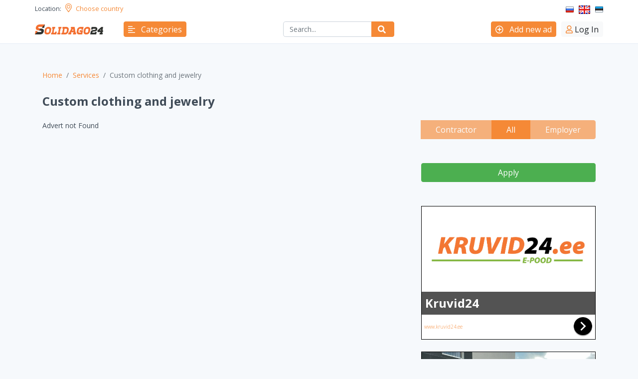

--- FILE ---
content_type: text/html; charset=UTF-8
request_url: https://solidago24.eu/en/services/custom-clothing-and-jewelry
body_size: 9229
content:
<!doctype html><html class="no-js" lang="en"><head><meta charset="utf-8"><title>Catalog - Solidago24</title><meta name="viewport" content="width=device-width, initial-scale=1, shrink-to-fit=no"><!-- Google Tag Manager --><script>(function(w,d,s,l,i){w[l]=w[l]||[];w[l].push({'gtm.start':
        new Date().getTime(),event:'gtm.js'});var f=d.getElementsByTagName(s)[0],
        j=d.createElement(s),dl=l!='dataLayer'?'&l='+l:'';j.async=true;j.src=
        'https://www.googletagmanager.com/gtm.js?id='+i+dl;f.parentNode.insertBefore(j,f);
        })(window,document,'script','dataLayer','GTM-TBBFZQ4F');</script><!-- End Google Tag Manager --><link rel="shortcut icon" href="https://solidago24.eu/themes/classified/assets/images/favicon.png" type="image/png"><link rel="stylesheet" href="https://solidago24.eu/combine/1b68681a392c34dd46cc64d93ce1a9ab-1695052308"><link
          rel="stylesheet"
          href="https://cdn.jsdelivr.net/npm/simplebar@latest/dist/simplebar.css"
        /><link rel="stylesheet" href="https://solidago24.eu/combine/9773df8624c5b46ccc2207a482445ea3-1588847596"></head><body><!--[if IE]><p class="browserupgrade">You are using an <strong>outdated</strong> browser. Please <a href="https://browsehappy.com/">upgrade
            your browser</a> to improve your experience and security.</p><![endif]--><!-- Google Tag Manager (noscript) --><noscript><iframe src="https://www.googletagmanager.com/ns.html?id=GTM-TBBFZQ4F"
        height="0" width="0" style="display:none;visibility:hidden"></iframe></noscript><!-- End Google Tag Manager (noscript) --><div id="top-bar" class="top-bar"><nav class="navbar navbar-expand"><div class="container"><div id="citypicker_wrapper" class="navbar-nav mr-auto align-items-center"><span class="d-none d-md-block">Location: </span><a href="#" data-toggle="modal" data-target="#pickLocation"><i class="fal fa-map-marker-alt"></i><span>Choose country</span></a></div><div class="navbar-nav ml-auto align-items-center"><a href="/ru/uslugi-2/odezhda-i-yuvelirnye-izdeliya-na-zakaz"><img class="flag" src="https://solidago24.eu/themes/classified/assets/images/lang/ru.png" alt="Русский"></a><a href="/en/services/custom-clothing-and-jewelry"><img class="flag-selected" src="https://solidago24.eu/themes/classified/assets/images/lang/en.png" alt="English"></a><a href="/et/teenused/roivaste-ja-juveelitoodete-tellimine"><img class="flag" src="https://solidago24.eu/themes/classified/assets/images/lang/et.png" alt="Estonian"></a></div></div></nav></div><header><nav class="navbar navbar-expand"><div class="container"><div class="navbar-nav align-items-center mr-auto"><a class="navbar-brand" href="https://solidago24.eu/en"><img src="https://solidago24.eu/themes/classified/assets/images/desktop-logo.png"
                         alt="desktop-logo" class="d-none d-lg-block header__logo"><img src="https://solidago24.eu/themes/classified/assets/images/mobile-logo.png" alt="mobile-logo"
                         class="d-lg-none d-md-block"></a><button class="nav-link btn btn-orange" id="catalogMenu" role="button"
                        data-toggle="dropdown" aria-haspopup="true" aria-expanded="false"><i class="far fa-align-left"></i><span class="btn-text">Categories</span></button><ul class="dropdown-menu megamenu" aria-labelledby="catalogMenu"><div class=container-fluid"><div class="header__mega"><div data-simplebar class="container catalog-menu-wrapper" style="height: 500px;"><div class="catalog-menu row col-lg-12"><h5><a href="https://solidago24.eu/en/construction-and-repair">Construction and repair</a></h5></div><div class="row col-lg-12 mb-3"><div class="col-lg-3"><ul class="list-unstyled"><li><a href="https://solidago24.eu/en/construction-and-repair/finishing-work">Finishing work (40)</a></li><li><a href="https://solidago24.eu/en/construction-and-repair/interior">Interior (150)</a></li><li><a href="https://solidago24.eu/en/construction-and-repair/road-construction">Road construction (5)</a></li></ul></div><div class="col-lg-3"><ul class="list-unstyled"><li><a href="https://solidago24.eu/en/construction-and-repair/dismantling-work">Dismantling work (7)</a></li><li><a href="https://solidago24.eu/en/construction-and-repair/engineering-work">Engineering work (46)</a></li><li><a href="https://solidago24.eu/en/construction-and-repair/landscaping">Landscaping (12)</a></li></ul></div><div class="col-lg-3"><ul class="list-unstyled"><li><a href="https://solidago24.eu/en/construction-and-repair/civil-works">Civil works (56)</a></li><li><a href="https://solidago24.eu/en/construction-and-repair/engineering-and-design">Engineering and design (5)</a></li><li><a href="https://solidago24.eu/en/construction-and-repair/work-assist">Remains of building materials (176)</a></li></ul></div><div class="col-lg-3"><ul class="list-unstyled"><li><a href="https://solidago24.eu/en/construction-and-repair/service-objects">Object service (10)</a></li><li><a href="https://solidago24.eu/en/construction-and-repair/small-household-services">Small household services (15)</a></li><li><a href="https://solidago24.eu/en/construction-and-repair/other">Other (144)</a></li></ul></div></div><div class="catalog-menu row col-lg-12"><h5><a href="https://solidago24.eu/en/home-and-garden">Home and Garden</a></h5></div><div class="row col-lg-12 mb-3"><div class="col-lg-3"><ul class="list-unstyled"><li><a href="https://solidago24.eu/en/home-and-garden/appliances">Appliances (46)</a></li><li><a href="https://solidago24.eu/en/home-and-garden/grills">Grills (3)</a></li><li><a href="https://solidago24.eu/en/home-and-garden/firewood-briquettes-pellets">Firewood, briquettes, pellets (0)</a></li></ul></div><div class="col-lg-3"><ul class="list-unstyled"><li><a href="https://solidago24.eu/en/home-and-garden/furniture-and-interior">Furniture and interior (107)</a></li><li><a href="https://solidago24.eu/en/home-and-garden/bedding">Bedding (27)</a></li><li><a href="https://solidago24.eu/en/home-and-garden/food-and-drinks">Food and drinks (0)</a></li></ul></div><div class="col-lg-3"><ul class="list-unstyled"><li><a href="https://solidago24.eu/en/home-and-garden/renovation-and-construction">Renovation and construction (167)</a></li><li><a href="https://solidago24.eu/en/home-and-garden/garden">Garden (39)</a></li><li><a href="https://solidago24.eu/en/home-and-garden/cooking-utensils">Cooking utensils (23)</a></li></ul></div><div class="col-lg-3"><ul class="list-unstyled"><li><a href="https://solidago24.eu/en/home-and-garden/other">Other (25)</a></li><li><a href=""></a></li><li><a href=""></a></li></ul></div></div><div class="catalog-menu row col-lg-12"><h5><a href="https://solidago24.eu/en/fashion-style-beaty">Fashion, style, beaty</a></h5></div><div class="row col-lg-12 mb-3"><div class="col-lg-3"><ul class="list-unstyled"><li><a href="https://solidago24.eu/en/fashion-style-beaty/womens-shoes">Women&#039;s shoes (7)</a></li><li><a href="https://solidago24.eu/en/fashion-style-beaty/womens-clothing">Women&#039;s clothing (6)</a></li><li><a href="https://solidago24.eu/en/fashion-style-beaty/womens-accessories-bags">Women&#039;s accessories, bags (6)</a></li><li><a href="https://solidago24.eu/en/fashion-style-beaty/health-and-beauty">Health and beauty (12)</a></li></ul></div><div class="col-lg-3"><ul class="list-unstyled"><li><a href="https://solidago24.eu/en/fashion-style-beaty/carnival-costumes">Carnival costumes (0)</a></li><li><a href="https://solidago24.eu/en/fashion-style-beaty/mens-shoes">Men&#039;s shoes (4)</a></li><li><a href="https://solidago24.eu/en/fashion-style-beaty/mens-clothing">Men&#039;s clothing (6)</a></li><li><a href="https://solidago24.eu/en/fashion-style-beaty/mens-accessories">Men&#039;s accessories (4)</a></li></ul></div><div class="col-lg-3"><ul class="list-unstyled"><li><a href="https://solidago24.eu/en/fashion-style-beaty/clothes-pregnant">Clothes for pregnant (1)</a></li><li><a href="https://solidago24.eu/en/fashion-style-beaty/wedding-clothes-accessories">Wedding clothes, accessories (0)</a></li><li><a href="https://solidago24.eu/en/fashion-style-beaty/uniform">Uniform (0)</a></li><li><a href="https://solidago24.eu/en/fashion-style-beaty/jewelery-and-watches">Jewelery and watches (0)</a></li></ul></div><div class="col-lg-3"><ul class="list-unstyled"><li><a href="https://solidago24.eu/en/fashion-style-beaty/other-clothes">Other clothes (0)</a></li><li><a href=""></a></li><li><a href=""></a></li><li><a href=""></a></li></ul></div></div><div class="catalog-menu row col-lg-12"><h5><a href="https://solidago24.eu/en/childrens-goods">Children&#039;s goods</a></h5></div><div class="row col-lg-12 mb-3"><div class="col-lg-3"><ul class="list-unstyled"><li><a href="https://solidago24.eu/en/childrens-goods/safety-cradles-and-car-seats">Safety cradles and car seats (0)</a></li><li><a href="https://solidago24.eu/en/childrens-goods/accessories-strollers">Accessories for strollers (0)</a></li><li><a href="https://solidago24.eu/en/childrens-goods/safety-and-health">Safety and health (1)</a></li><li><a href="https://solidago24.eu/en/childrens-goods/childrens-furniture">Children&#039;s furniture (0)</a></li></ul></div><div class="col-lg-3"><ul class="list-unstyled"><li><a href="https://solidago24.eu/en/childrens-goods/childrens-shoes">Children&#039;s shoes (0)</a></li><li><a href="https://solidago24.eu/en/childrens-goods/baby-clothes">Baby clothes (0)</a></li><li><a href="https://solidago24.eu/en/childrens-goods/childrens-accessories">Children&#039;s accessories (1)</a></li><li><a href="https://solidago24.eu/en/childrens-goods/toys">Toys (1)</a></li></ul></div><div class="col-lg-3"><ul class="list-unstyled"><li><a href="https://solidago24.eu/en/childrens-goods/childrens-books">Children&#039;s books (0)</a></li><li><a href="https://solidago24.eu/en/childrens-goods/strollers">Strollers (0)</a></li><li><a href="https://solidago24.eu/en/childrens-goods/bathing">Bathing (0)</a></li><li><a href="https://solidago24.eu/en/childrens-goods/equipment">Equipment (1)</a></li></ul></div><div class="col-lg-3"><ul class="list-unstyled"><li><a href="https://solidago24.eu/en/childrens-goods/baby-food">Baby food (0)</a></li><li><a href="https://solidago24.eu/en/childrens-goods/diapers-and-potties">Diapers and potties (0)</a></li><li><a href="https://solidago24.eu/en/childrens-goods/other">Other (0)</a></li><li><a href=""></a></li></ul></div></div><div class="catalog-menu row col-lg-12"><h5><a href="https://solidago24.eu/en/electronics">Electronics</a></h5></div><div class="row col-lg-12 mb-3"><div class="col-lg-3"><ul class="list-unstyled"><li><a href="https://solidago24.eu/en/electronics/audio-and-video">Audio and video (4)</a></li><li><a href="https://solidago24.eu/en/electronics/gadgets-and-accessories">Gadgets and accessories (0)</a></li><li><a href="https://solidago24.eu/en/electronics/drones-quadcopters">Drones, quadcopters (0)</a></li><li><a href="https://solidago24.eu/en/electronics/games-game-consoles-consoles">Games, game consoles, consoles (1)</a></li></ul></div><div class="col-lg-3"><ul class="list-unstyled"><li><a href="https://solidago24.eu/en/electronics/cameras-and-photos"> Cameras and photos (2)</a></li><li><a href="https://solidago24.eu/en/electronics/desktop-computers">Desktop computers (0)</a></li><li><a href="https://solidago24.eu/en/electronics/laptops">Laptops (0)</a></li><li><a href="https://solidago24.eu/en/electronics/office-equipment-and-consumables">Office equipment and consumables (0)</a></li></ul></div><div class="col-lg-3"><ul class="list-unstyled"><li><a href="https://solidago24.eu/en/electronics/tablets-ipads-and-e-readers">Tablets, iPads and e-readers (0)</a></li><li><a href="https://solidago24.eu/en/electronics/smart-watches-bracelets">Smart watches, bracelets (1)</a></li><li><a href="https://solidago24.eu/en/electronics/phones">Phones (0)</a></li><li><a href="https://solidago24.eu/en/electronics/goods-computer">Goods for the computer (1)</a></li></ul></div><div class="col-lg-3"><ul class="list-unstyled"><li><a href="https://solidago24.eu/en/electronics/other">Other (1)</a></li><li><a href=""></a></li><li><a href=""></a></li><li><a href=""></a></li></ul></div></div><div class="catalog-menu row col-lg-12"><h5><a href="https://solidago24.eu/en/entertainment-and-hobbies">Entertainment and hobbies</a></h5></div><div class="row col-lg-12 mb-3"><div class="col-lg-3"><ul class="list-unstyled"><li><a href="https://solidago24.eu/en/entertainment-and-hobbies/tickets">Tickets (0)</a></li><li><a href="https://solidago24.eu/en/entertainment-and-hobbies/cinema-and-dvd">Cinema and DVD (0)</a></li><li><a href="https://solidago24.eu/en/entertainment-and-hobbies/books-and-magazines">Books and magazines (0)</a></li></ul></div><div class="col-lg-3"><ul class="list-unstyled"><li><a href="https://solidago24.eu/en/entertainment-and-hobbies/collecting">Collecting (0)</a></li><li><a href="https://solidago24.eu/en/entertainment-and-hobbies/music">Music (0)</a></li><li><a href="https://solidago24.eu/en/entertainment-and-hobbies/musical-instruments">Musical instruments (0)</a></li></ul></div><div class="col-lg-3"><ul class="list-unstyled"><li><a href="https://solidago24.eu/en/entertainment-and-hobbies/board-games">Board games (0)</a></li><li><a href="https://solidago24.eu/en/entertainment-and-hobbies/gift-cards">Gift cards (1)</a></li><li><a href="https://solidago24.eu/en/entertainment-and-hobbies/travel-and-leisure">Travel and leisure (3)</a></li></ul></div><div class="col-lg-3"><ul class="list-unstyled"><li><a href="https://solidago24.eu/en/entertainment-and-hobbies/crafts">Crafts (0)</a></li><li><a href="https://solidago24.eu/en/entertainment-and-hobbies/smoking-accessories">Smoking accessories (0)</a></li><li><a href=""></a></li></ul></div></div><div class="catalog-menu row col-lg-12"><h5><a href="https://solidago24.eu/en/sport-equipment">Sport equipment</a></h5></div><div class="row col-lg-12 mb-3"><div class="col-lg-3"><ul class="list-unstyled"><li><a href="https://solidago24.eu/en/sport-equipment/bicycles">Bicycles (144)</a></li><li><a href="https://solidago24.eu/en/sport-equipment/golf">Golf (0)</a></li><li><a href="https://solidago24.eu/en/sport-equipment/diving">Diving (0)</a></li><li><a href="https://solidago24.eu/en/sport-equipment/ball-games">Ball games (0)</a></li><li><a href="https://solidago24.eu/en/sport-equipment/horseback-riding">Horseback riding (0)</a></li></ul></div><div class="col-lg-3"><ul class="list-unstyled"><li><a href="https://solidago24.eu/en/sport-equipment/skiing-and-snowboarding">Skiing and snowboarding (0)</a></li><li><a href="https://solidago24.eu/en/sport-equipment/hunting">Hunting (0)</a></li><li><a href="https://solidago24.eu/en/sport-equipment/paintball-and-airsoft">Paintball and airsoft (0)</a></li><li><a href="https://solidago24.eu/en/sport-equipment/roller-skates">Roller skates (0)</a></li><li><a href="https://solidago24.eu/en/sport-equipment/fishing">Fishing (2)</a></li></ul></div><div class="col-lg-3"><ul class="list-unstyled"><li><a href="https://solidago24.eu/en/sport-equipment/scooters-and-hoverboards">Scooters and hoverboards (0)</a></li><li><a href="https://solidago24.eu/en/sport-equipment/sport-shoes">Sport shoes (6)</a></li><li><a href="https://solidago24.eu/en/sport-equipment/sportswear">Sportswear (26)</a></li><li><a href="https://solidago24.eu/en/sport-equipment/sports-nutrition">Sports nutrition (0)</a></li><li><a href="https://solidago24.eu/en/sport-equipment/surfing">Surfing (1)</a></li></ul></div><div class="col-lg-3"><ul class="list-unstyled"><li><a href="https://solidago24.eu/en/sport-equipment/tennis">Tennis (0)</a></li><li><a href="https://solidago24.eu/en/sport-equipment/figure-skating">Figure skating (0)</a></li><li><a href="https://solidago24.eu/en/sport-equipment/fitness">Fitness (0)</a></li><li><a href="https://solidago24.eu/en/sport-equipment/hockey">Hockey (0)</a></li><li><a href="https://solidago24.eu/en/sport-equipment/other">Other (5)</a></li></ul></div></div><div class="catalog-menu row col-lg-12"><h5><a href="https://solidago24.eu/en/work">Work</a></h5></div><div class="row col-lg-12 mb-3"><div class="col-lg-3"><ul class="list-unstyled"><li><a href="https://solidago24.eu/en/work/job-offers">Job offers (1)</a></li></ul></div><div class="col-lg-3"><ul class="list-unstyled"><li><a href="https://solidago24.eu/en/work/looking-job-cv">Looking for a job, CV (1)</a></li></ul></div></div><div class="catalog-menu row col-lg-12"><h5><a href="https://solidago24.eu/en/services">Services</a></h5></div><div class="row col-lg-12 mb-3"><div class="col-lg-3"><ul class="list-unstyled"><li><a href="https://solidago24.eu/en/services/graphics-and-logos">Graphics and logos (0)</a></li><li><a href="https://solidago24.eu/en/services/business-services">Business Services (0)</a></li><li><a href="https://solidago24.eu/en/services/health-and-beauty">Health and beauty (0)</a></li><li><a href="https://solidago24.eu/en/services/internet-computers">Internet, computers (0)</a></li><li><a href="https://solidago24.eu/en/services/pawnshops">Pawnshops (0)</a></li><li><a href="https://solidago24.eu/en/services/media-processing-copies">Media, processing, copies (0)</a></li><li><a href="https://solidago24.eu/en/services/medicine">Medicine (0)</a></li></ul></div><div class="col-lg-3"><ul class="list-unstyled"><li><a href="https://solidago24.eu/en/services/real-estate">Real estate (0)</a></li><li><a href="https://solidago24.eu/en/services/babysitters">Babysitters (0)</a></li><li><a href="https://solidago24.eu/en/services/equipment-production">Equipment, production (0)</a></li><li><a href="https://solidago24.eu/en/services/maintenance-repair-equipment">Maintenance, repair of equipment (0)</a></li><li><a href="https://solidago24.eu/en/services/training-courses">Training, courses (0)</a></li><li><a href="https://solidago24.eu/en/services/custom-clothing-and-jewelry">Custom clothing and jewelry (0)</a></li><li><a href="https://solidago24.eu/en/services/printing">Printing (0)</a></li></ul></div><div class="col-lg-3"><ul class="list-unstyled"><li><a href="https://solidago24.eu/en/services/food-catering">Food, catering (0)</a></li><li><a href="https://solidago24.eu/en/services/gifts-events">Gifts, events (0)</a></li><li><a href="https://solidago24.eu/en/services/entertainment">Entertainment (1)</a></li><li><a href="https://solidago24.eu/en/services/repair-clothes-and-shoes">Repair of clothes and shoes (0)</a></li><li><a href="https://solidago24.eu/en/services/funeral-services">Funeral services (0)</a></li><li><a href="https://solidago24.eu/en/services/garden-and-landscaping">Garden and landscaping (0)</a></li><li><a href="https://solidago24.eu/en/services/construction-and-repair">Construction and repair (0)</a></li></ul></div><div class="col-lg-3"><ul class="list-unstyled"><li><a href="https://solidago24.eu/en/services/transport-transportation">Transport, transportation (2)</a></li><li><a href="https://solidago24.eu/en/services/cleaning-and-disposal">Cleaning and disposal (0)</a></li><li><a href="https://solidago24.eu/en/services/animal-care">Animal care (0)</a></li><li><a href="https://solidago24.eu/en/services/photography-video">Photography, video (0)</a></li><li><a href="https://solidago24.eu/en/services/other">Other (0)</a></li><li><a href=""></a></li><li><a href=""></a></li></ul></div></div><div class="catalog-menu row col-lg-12"><h5><a href="https://solidago24.eu/en/animals">Animals</a></h5></div><div class="row col-lg-12 mb-3"><div class="col-lg-3"><ul class="list-unstyled"><li><a href="https://solidago24.eu/en/animals/knitting">Knitting (0)</a></li><li><a href="https://solidago24.eu/en/animals/rodents">Rodents (0)</a></li></ul></div><div class="col-lg-3"><ul class="list-unstyled"><li><a href="https://solidago24.eu/en/animals/cats">Cats (0)</a></li><li><a href="https://solidago24.eu/en/animals/birds">Birds (0)</a></li></ul></div><div class="col-lg-3"><ul class="list-unstyled"><li><a href="https://solidago24.eu/en/animals/farm-animals">Farm animals (0)</a></li><li><a href="https://solidago24.eu/en/animals/dogs">Dogs (0)</a></li></ul></div><div class="col-lg-3"><ul class="list-unstyled"><li><a href="https://solidago24.eu/en/animals/goods-pets">Goods for pets (2)</a></li><li><a href="https://solidago24.eu/en/animals/exotic-animals">Exotic animals (0)</a></li></ul></div></div><div class="catalog-menu row col-lg-12"><h5><a href="https://solidago24.eu/en/everything-business">Everything for business</a></h5></div><div class="row col-lg-12 mb-3"><div class="col-lg-3"><ul class="list-unstyled"><li><a href="https://solidago24.eu/en/everything-business/active-business">Active business (0)</a></li></ul></div><div class="col-lg-3"><ul class="list-unstyled"><li><a href="https://solidago24.eu/en/everything-business/business-equipment">Business equipment (0)</a></li></ul></div></div><div class="catalog-menu row col-lg-12"><h5><a href="https://solidago24.eu/en/transport">Transport</a></h5></div><div class="row col-lg-12 mb-3"><div class="col-lg-3"><ul class="list-unstyled"><li><a href="https://solidago24.eu/en/transport/cars">Cars (0)</a></li><li><a href="https://solidago24.eu/en/transport/water-transport">Water transport (3)</a></li></ul></div><div class="col-lg-3"><ul class="list-unstyled"><li><a href="https://solidago24.eu/en/transport/other-transport">Other transport (0)</a></li><li><a href="https://solidago24.eu/en/transport/commercial-vehicles">Commercial vehicles (0)</a></li></ul></div><div class="col-lg-3"><ul class="list-unstyled"><li><a href="https://solidago24.eu/en/transport/moto-transport">Moto transport (1)</a></li><li><a href="https://solidago24.eu/en/transport/trailers-motorhomes">Trailers, motorhomes (1)</a></li></ul></div><div class="col-lg-3"><ul class="list-unstyled"><li><a href="https://solidago24.eu/en/transport/snowmobiles">Snowmobiles (0)</a></li><li><a href="https://solidago24.eu/en/transport/goods-and-spare-parts">Goods and spare parts (12)</a></li></ul></div></div><div class="catalog-menu row col-lg-12"><h5><a href="https://solidago24.eu/en/real-estate">Real estate</a></h5></div><div class="row col-lg-12 mb-3"><div class="col-lg-3"><ul class="list-unstyled"><li><a href="https://solidago24.eu/en/real-estate/garages-parking-spots">Garages, parking spots (1)</a></li><li><a href="https://solidago24.eu/en/real-estate/houses">Houses (0)</a></li></ul></div><div class="col-lg-3"><ul class="list-unstyled"><li><a href="https://solidago24.eu/en/real-estate/flats">Flats (2)</a></li><li><a href="https://solidago24.eu/en/real-estate/commercial-spaces">Commercial spaces (0)</a></li></ul></div><div class="col-lg-3"><ul class="list-unstyled"><li><a href="https://solidago24.eu/en/real-estate/rooms">Rooms (0)</a></li><li><a href="https://solidago24.eu/en/real-estate/land">Land (0)</a></li></ul></div><div class="col-lg-3"><ul class="list-unstyled"><li><a href="https://solidago24.eu/en/real-estate/part-house">Part of the house (0)</a></li><li><a href=""></a></li></ul></div></div></div></div></div></ul></div><div class="ml-auto mr-auto d-none d-md-block"><div class="form-inline"><form action="https://solidago24.eu/en/search" method="get"><div class="input-group header-search"><input name="q" type="text" class="form-control" placeholder="Search..." autocomplete="off"><span class="input-group-append"><button class="btn btn-orange" type="submit"><i class="fas fa-search"></i></button></span></div></form></div></div><div class="navbar-nav header__services align-items-center ml-auto"><div class="nav-item"><a href="https://solidago24.eu/en/login" class="nav-link btn btn-orange"><i class="far fa-plus-circle"></i><span class="btn-text">Add new ad</span></a></div><div class="nav-item"><a href="https://solidago24.eu/en/login" class="nav-link btn btn-light user-login"><i class="far fa-user"></i><span class="header__username"><span class="header-btn-text">Log In</span></span></a></div></div></div></nav><div><div class="container"><div class="d-block d-md-none"><div class="form-inline"><form action="https://solidago24.eu/en/search" method="get"><div class="input-group header-search"><input name="q" type="text" class="form-control" placeholder="Search..." autocomplete="off"><span class="input-group-append"><button class="btn btn-orange" type="submit"><i class="fas fa-search"></i></button></span></div></form></div></div></div></div></header><main class="content"><div class="container"><section id="catalog-adverts" class="catalog"><div class="row catalog__breadcrumbs"><section class="container-fliud breadcrumb-list"><nav class="container" aria-label="breadcrumb"><ol class="breadcrumb pl-0 pr-0"><li class="breadcrumb-item"><a class="breadcrumb-link" href="https://solidago24.eu/en">Home</a></li><li class="breadcrumb-item"><a class="breadcrumb-link" href="https://solidago24.eu/en/services">Services</a></li><li class="breadcrumb-item active" aria-current="page">Custom clothing and jewelry</li></ol></nav></section></div><h2>Custom clothing and jewelry</h2><div class="row"><div class="col-lg-4 order-lg-2"><div class="sidebar mb-4"><div class="filter-sidebar"><div class="sidebar-categories"></div><form ><div class="sidebar-btn-group btn-group btn-block sw-btn-group" role="group"><input class="form-check-input" type="radio" name="jobType" id="checkJob0" value=1 ><label class="btn btn-orange" for="checkJob0">
                Contractor
            </label><input class="form-check-input" type="radio" name="jobType" id="checkJob" value='all' checked><label class="btn btn-orange" for="checkJob">
                All
            </label><input class="form-check-input" type="radio" name="jobType" id="checkJob1" value=2 ><label class="btn btn-orange" for="checkJob1">
                Employer
            </label></div><button class="btn btn-block btn-success" type="submit">Apply</button></form></div><div class="mt-5"><a href="https://kruvid24.ee/" class="b1box mb-4" target="_blank"><img src="https://solidago24.eu/themes/classified/assets/images/boxes/kruvid24-logo.jpg" class="img-fluid" alt="facebook"><div class="b1box__title">
        Kruvid24
    </div><div class="b1box__footer row align-items-center"><div class="b1box__desc col-auto">
            www.kruvid24.ee
        </div><div class="b1box__icon col-auto ml-auto"><img src="[data-uri]" width="39" height="39"></div></div></a><a href="https://solidago24.eu/en/services/transport-transportation/arenda-mikroavtobusa-s-voditelem-transport-perevozki-gruzoperevozki-adv-64efae267a6e0" class="b1box" target="_blank"><img src="https://solidago24.eu/themes/classified/assets/images/boxes/van_rent.jpeg" class="img-fluid" alt="van_rent"><div class="b1box__title">
                    Van Rent, Transport
            </div><div class="b1box__footer row align-items-center"><div class="b1box__desc col-auto">
            solidago24.eu
        </div><div class="b1box__icon col-auto ml-auto"><img src="[data-uri]" width="39" height="39"></div></div></a></div></div></div><div class="col-lg-8 order-lg-1"><div id="catalog_wrapper">
                


    




    Advert not Found

<div class="page-load-status"><p class="infinite-scroll-request">Loading...</p><p class="infinite-scroll-last">Объявлений больше нет</p><p class="infinite-scroll-error">No more pages to load</p></div></div></div></div></section></div></main><footer class="footer container-fluid"><div class="container"><div class="footer__map"><div class="row catalog-menu-wrapper"><div class="catalog-menu row col-lg-12"><h5><a href="https://solidago24.eu/en/construction-and-repair">Construction and repair</a></h5></div><div class="row col-lg-12 mb-3"><div class="col-lg-3"><ul class="list-unstyled"><li><a href="https://solidago24.eu/en/construction-and-repair/finishing-work">Finishing work (40)</a></li><li><a href="https://solidago24.eu/en/construction-and-repair/interior">Interior (150)</a></li><li><a href="https://solidago24.eu/en/construction-and-repair/road-construction">Road construction (5)</a></li></ul></div><div class="col-lg-3"><ul class="list-unstyled"><li><a href="https://solidago24.eu/en/construction-and-repair/dismantling-work">Dismantling work (7)</a></li><li><a href="https://solidago24.eu/en/construction-and-repair/engineering-work">Engineering work (46)</a></li><li><a href="https://solidago24.eu/en/construction-and-repair/landscaping">Landscaping (12)</a></li></ul></div><div class="col-lg-3"><ul class="list-unstyled"><li><a href="https://solidago24.eu/en/construction-and-repair/civil-works">Civil works (56)</a></li><li><a href="https://solidago24.eu/en/construction-and-repair/engineering-and-design">Engineering and design (5)</a></li><li><a href="https://solidago24.eu/en/construction-and-repair/work-assist">Remains of building materials (176)</a></li></ul></div><div class="col-lg-3"><ul class="list-unstyled"><li><a href="https://solidago24.eu/en/construction-and-repair/service-objects">Object service (10)</a></li><li><a href="https://solidago24.eu/en/construction-and-repair/small-household-services">Small household services (15)</a></li><li><a href="https://solidago24.eu/en/construction-and-repair/other">Other (144)</a></li></ul></div></div><div class="catalog-menu row col-lg-12"><h5><a href="https://solidago24.eu/en/home-and-garden">Home and Garden</a></h5></div><div class="row col-lg-12 mb-3"><div class="col-lg-3"><ul class="list-unstyled"><li><a href="https://solidago24.eu/en/home-and-garden/appliances">Appliances (46)</a></li><li><a href="https://solidago24.eu/en/home-and-garden/grills">Grills (3)</a></li><li><a href="https://solidago24.eu/en/home-and-garden/firewood-briquettes-pellets">Firewood, briquettes, pellets (0)</a></li></ul></div><div class="col-lg-3"><ul class="list-unstyled"><li><a href="https://solidago24.eu/en/home-and-garden/furniture-and-interior">Furniture and interior (107)</a></li><li><a href="https://solidago24.eu/en/home-and-garden/bedding">Bedding (27)</a></li><li><a href="https://solidago24.eu/en/home-and-garden/food-and-drinks">Food and drinks (0)</a></li></ul></div><div class="col-lg-3"><ul class="list-unstyled"><li><a href="https://solidago24.eu/en/home-and-garden/renovation-and-construction">Renovation and construction (167)</a></li><li><a href="https://solidago24.eu/en/home-and-garden/garden">Garden (39)</a></li><li><a href="https://solidago24.eu/en/home-and-garden/cooking-utensils">Cooking utensils (23)</a></li></ul></div><div class="col-lg-3"><ul class="list-unstyled"><li><a href="https://solidago24.eu/en/home-and-garden/other">Other (25)</a></li><li><a href=""></a></li><li><a href=""></a></li></ul></div></div><div class="catalog-menu row col-lg-12"><h5><a href="https://solidago24.eu/en/fashion-style-beaty">Fashion, style, beaty</a></h5></div><div class="row col-lg-12 mb-3"><div class="col-lg-3"><ul class="list-unstyled"><li><a href="https://solidago24.eu/en/fashion-style-beaty/womens-shoes">Women&#039;s shoes (7)</a></li><li><a href="https://solidago24.eu/en/fashion-style-beaty/womens-clothing">Women&#039;s clothing (6)</a></li><li><a href="https://solidago24.eu/en/fashion-style-beaty/womens-accessories-bags">Women&#039;s accessories, bags (6)</a></li><li><a href="https://solidago24.eu/en/fashion-style-beaty/health-and-beauty">Health and beauty (12)</a></li></ul></div><div class="col-lg-3"><ul class="list-unstyled"><li><a href="https://solidago24.eu/en/fashion-style-beaty/carnival-costumes">Carnival costumes (0)</a></li><li><a href="https://solidago24.eu/en/fashion-style-beaty/mens-shoes">Men&#039;s shoes (4)</a></li><li><a href="https://solidago24.eu/en/fashion-style-beaty/mens-clothing">Men&#039;s clothing (6)</a></li><li><a href="https://solidago24.eu/en/fashion-style-beaty/mens-accessories">Men&#039;s accessories (4)</a></li></ul></div><div class="col-lg-3"><ul class="list-unstyled"><li><a href="https://solidago24.eu/en/fashion-style-beaty/clothes-pregnant">Clothes for pregnant (1)</a></li><li><a href="https://solidago24.eu/en/fashion-style-beaty/wedding-clothes-accessories">Wedding clothes, accessories (0)</a></li><li><a href="https://solidago24.eu/en/fashion-style-beaty/uniform">Uniform (0)</a></li><li><a href="https://solidago24.eu/en/fashion-style-beaty/jewelery-and-watches">Jewelery and watches (0)</a></li></ul></div><div class="col-lg-3"><ul class="list-unstyled"><li><a href="https://solidago24.eu/en/fashion-style-beaty/other-clothes">Other clothes (0)</a></li><li><a href=""></a></li><li><a href=""></a></li><li><a href=""></a></li></ul></div></div><div class="catalog-menu row col-lg-12"><h5><a href="https://solidago24.eu/en/childrens-goods">Children&#039;s goods</a></h5></div><div class="row col-lg-12 mb-3"><div class="col-lg-3"><ul class="list-unstyled"><li><a href="https://solidago24.eu/en/childrens-goods/safety-cradles-and-car-seats">Safety cradles and car seats (0)</a></li><li><a href="https://solidago24.eu/en/childrens-goods/accessories-strollers">Accessories for strollers (0)</a></li><li><a href="https://solidago24.eu/en/childrens-goods/safety-and-health">Safety and health (1)</a></li><li><a href="https://solidago24.eu/en/childrens-goods/childrens-furniture">Children&#039;s furniture (0)</a></li></ul></div><div class="col-lg-3"><ul class="list-unstyled"><li><a href="https://solidago24.eu/en/childrens-goods/childrens-shoes">Children&#039;s shoes (0)</a></li><li><a href="https://solidago24.eu/en/childrens-goods/baby-clothes">Baby clothes (0)</a></li><li><a href="https://solidago24.eu/en/childrens-goods/childrens-accessories">Children&#039;s accessories (1)</a></li><li><a href="https://solidago24.eu/en/childrens-goods/toys">Toys (1)</a></li></ul></div><div class="col-lg-3"><ul class="list-unstyled"><li><a href="https://solidago24.eu/en/childrens-goods/childrens-books">Children&#039;s books (0)</a></li><li><a href="https://solidago24.eu/en/childrens-goods/strollers">Strollers (0)</a></li><li><a href="https://solidago24.eu/en/childrens-goods/bathing">Bathing (0)</a></li><li><a href="https://solidago24.eu/en/childrens-goods/equipment">Equipment (1)</a></li></ul></div><div class="col-lg-3"><ul class="list-unstyled"><li><a href="https://solidago24.eu/en/childrens-goods/baby-food">Baby food (0)</a></li><li><a href="https://solidago24.eu/en/childrens-goods/diapers-and-potties">Diapers and potties (0)</a></li><li><a href="https://solidago24.eu/en/childrens-goods/other">Other (0)</a></li><li><a href=""></a></li></ul></div></div><div class="catalog-menu row col-lg-12"><h5><a href="https://solidago24.eu/en/electronics">Electronics</a></h5></div><div class="row col-lg-12 mb-3"><div class="col-lg-3"><ul class="list-unstyled"><li><a href="https://solidago24.eu/en/electronics/audio-and-video">Audio and video (4)</a></li><li><a href="https://solidago24.eu/en/electronics/gadgets-and-accessories">Gadgets and accessories (0)</a></li><li><a href="https://solidago24.eu/en/electronics/drones-quadcopters">Drones, quadcopters (0)</a></li><li><a href="https://solidago24.eu/en/electronics/games-game-consoles-consoles">Games, game consoles, consoles (1)</a></li></ul></div><div class="col-lg-3"><ul class="list-unstyled"><li><a href="https://solidago24.eu/en/electronics/cameras-and-photos"> Cameras and photos (2)</a></li><li><a href="https://solidago24.eu/en/electronics/desktop-computers">Desktop computers (0)</a></li><li><a href="https://solidago24.eu/en/electronics/laptops">Laptops (0)</a></li><li><a href="https://solidago24.eu/en/electronics/office-equipment-and-consumables">Office equipment and consumables (0)</a></li></ul></div><div class="col-lg-3"><ul class="list-unstyled"><li><a href="https://solidago24.eu/en/electronics/tablets-ipads-and-e-readers">Tablets, iPads and e-readers (0)</a></li><li><a href="https://solidago24.eu/en/electronics/smart-watches-bracelets">Smart watches, bracelets (1)</a></li><li><a href="https://solidago24.eu/en/electronics/phones">Phones (0)</a></li><li><a href="https://solidago24.eu/en/electronics/goods-computer">Goods for the computer (1)</a></li></ul></div><div class="col-lg-3"><ul class="list-unstyled"><li><a href="https://solidago24.eu/en/electronics/other">Other (1)</a></li><li><a href=""></a></li><li><a href=""></a></li><li><a href=""></a></li></ul></div></div><div class="catalog-menu row col-lg-12"><h5><a href="https://solidago24.eu/en/entertainment-and-hobbies">Entertainment and hobbies</a></h5></div><div class="row col-lg-12 mb-3"><div class="col-lg-3"><ul class="list-unstyled"><li><a href="https://solidago24.eu/en/entertainment-and-hobbies/tickets">Tickets (0)</a></li><li><a href="https://solidago24.eu/en/entertainment-and-hobbies/cinema-and-dvd">Cinema and DVD (0)</a></li><li><a href="https://solidago24.eu/en/entertainment-and-hobbies/books-and-magazines">Books and magazines (0)</a></li></ul></div><div class="col-lg-3"><ul class="list-unstyled"><li><a href="https://solidago24.eu/en/entertainment-and-hobbies/collecting">Collecting (0)</a></li><li><a href="https://solidago24.eu/en/entertainment-and-hobbies/music">Music (0)</a></li><li><a href="https://solidago24.eu/en/entertainment-and-hobbies/musical-instruments">Musical instruments (0)</a></li></ul></div><div class="col-lg-3"><ul class="list-unstyled"><li><a href="https://solidago24.eu/en/entertainment-and-hobbies/board-games">Board games (0)</a></li><li><a href="https://solidago24.eu/en/entertainment-and-hobbies/gift-cards">Gift cards (1)</a></li><li><a href="https://solidago24.eu/en/entertainment-and-hobbies/travel-and-leisure">Travel and leisure (3)</a></li></ul></div><div class="col-lg-3"><ul class="list-unstyled"><li><a href="https://solidago24.eu/en/entertainment-and-hobbies/crafts">Crafts (0)</a></li><li><a href="https://solidago24.eu/en/entertainment-and-hobbies/smoking-accessories">Smoking accessories (0)</a></li><li><a href=""></a></li></ul></div></div><div class="catalog-menu row col-lg-12"><h5><a href="https://solidago24.eu/en/sport-equipment">Sport equipment</a></h5></div><div class="row col-lg-12 mb-3"><div class="col-lg-3"><ul class="list-unstyled"><li><a href="https://solidago24.eu/en/sport-equipment/bicycles">Bicycles (144)</a></li><li><a href="https://solidago24.eu/en/sport-equipment/golf">Golf (0)</a></li><li><a href="https://solidago24.eu/en/sport-equipment/diving">Diving (0)</a></li><li><a href="https://solidago24.eu/en/sport-equipment/ball-games">Ball games (0)</a></li><li><a href="https://solidago24.eu/en/sport-equipment/horseback-riding">Horseback riding (0)</a></li></ul></div><div class="col-lg-3"><ul class="list-unstyled"><li><a href="https://solidago24.eu/en/sport-equipment/skiing-and-snowboarding">Skiing and snowboarding (0)</a></li><li><a href="https://solidago24.eu/en/sport-equipment/hunting">Hunting (0)</a></li><li><a href="https://solidago24.eu/en/sport-equipment/paintball-and-airsoft">Paintball and airsoft (0)</a></li><li><a href="https://solidago24.eu/en/sport-equipment/roller-skates">Roller skates (0)</a></li><li><a href="https://solidago24.eu/en/sport-equipment/fishing">Fishing (2)</a></li></ul></div><div class="col-lg-3"><ul class="list-unstyled"><li><a href="https://solidago24.eu/en/sport-equipment/scooters-and-hoverboards">Scooters and hoverboards (0)</a></li><li><a href="https://solidago24.eu/en/sport-equipment/sport-shoes">Sport shoes (6)</a></li><li><a href="https://solidago24.eu/en/sport-equipment/sportswear">Sportswear (26)</a></li><li><a href="https://solidago24.eu/en/sport-equipment/sports-nutrition">Sports nutrition (0)</a></li><li><a href="https://solidago24.eu/en/sport-equipment/surfing">Surfing (1)</a></li></ul></div><div class="col-lg-3"><ul class="list-unstyled"><li><a href="https://solidago24.eu/en/sport-equipment/tennis">Tennis (0)</a></li><li><a href="https://solidago24.eu/en/sport-equipment/figure-skating">Figure skating (0)</a></li><li><a href="https://solidago24.eu/en/sport-equipment/fitness">Fitness (0)</a></li><li><a href="https://solidago24.eu/en/sport-equipment/hockey">Hockey (0)</a></li><li><a href="https://solidago24.eu/en/sport-equipment/other">Other (5)</a></li></ul></div></div><div class="catalog-menu row col-lg-12"><h5><a href="https://solidago24.eu/en/work">Work</a></h5></div><div class="row col-lg-12 mb-3"><div class="col-lg-3"><ul class="list-unstyled"><li><a href="https://solidago24.eu/en/work/job-offers">Job offers (1)</a></li></ul></div><div class="col-lg-3"><ul class="list-unstyled"><li><a href="https://solidago24.eu/en/work/looking-job-cv">Looking for a job, CV (1)</a></li></ul></div></div><div class="catalog-menu row col-lg-12"><h5><a href="https://solidago24.eu/en/services">Services</a></h5></div><div class="row col-lg-12 mb-3"><div class="col-lg-3"><ul class="list-unstyled"><li><a href="https://solidago24.eu/en/services/graphics-and-logos">Graphics and logos (0)</a></li><li><a href="https://solidago24.eu/en/services/business-services">Business Services (0)</a></li><li><a href="https://solidago24.eu/en/services/health-and-beauty">Health and beauty (0)</a></li><li><a href="https://solidago24.eu/en/services/internet-computers">Internet, computers (0)</a></li><li><a href="https://solidago24.eu/en/services/pawnshops">Pawnshops (0)</a></li><li><a href="https://solidago24.eu/en/services/media-processing-copies">Media, processing, copies (0)</a></li><li><a href="https://solidago24.eu/en/services/medicine">Medicine (0)</a></li></ul></div><div class="col-lg-3"><ul class="list-unstyled"><li><a href="https://solidago24.eu/en/services/real-estate">Real estate (0)</a></li><li><a href="https://solidago24.eu/en/services/babysitters">Babysitters (0)</a></li><li><a href="https://solidago24.eu/en/services/equipment-production">Equipment, production (0)</a></li><li><a href="https://solidago24.eu/en/services/maintenance-repair-equipment">Maintenance, repair of equipment (0)</a></li><li><a href="https://solidago24.eu/en/services/training-courses">Training, courses (0)</a></li><li><a href="https://solidago24.eu/en/services/custom-clothing-and-jewelry">Custom clothing and jewelry (0)</a></li><li><a href="https://solidago24.eu/en/services/printing">Printing (0)</a></li></ul></div><div class="col-lg-3"><ul class="list-unstyled"><li><a href="https://solidago24.eu/en/services/food-catering">Food, catering (0)</a></li><li><a href="https://solidago24.eu/en/services/gifts-events">Gifts, events (0)</a></li><li><a href="https://solidago24.eu/en/services/entertainment">Entertainment (1)</a></li><li><a href="https://solidago24.eu/en/services/repair-clothes-and-shoes">Repair of clothes and shoes (0)</a></li><li><a href="https://solidago24.eu/en/services/funeral-services">Funeral services (0)</a></li><li><a href="https://solidago24.eu/en/services/garden-and-landscaping">Garden and landscaping (0)</a></li><li><a href="https://solidago24.eu/en/services/construction-and-repair">Construction and repair (0)</a></li></ul></div><div class="col-lg-3"><ul class="list-unstyled"><li><a href="https://solidago24.eu/en/services/transport-transportation">Transport, transportation (2)</a></li><li><a href="https://solidago24.eu/en/services/cleaning-and-disposal">Cleaning and disposal (0)</a></li><li><a href="https://solidago24.eu/en/services/animal-care">Animal care (0)</a></li><li><a href="https://solidago24.eu/en/services/photography-video">Photography, video (0)</a></li><li><a href="https://solidago24.eu/en/services/other">Other (0)</a></li><li><a href=""></a></li><li><a href=""></a></li></ul></div></div><div class="catalog-menu row col-lg-12"><h5><a href="https://solidago24.eu/en/animals">Animals</a></h5></div><div class="row col-lg-12 mb-3"><div class="col-lg-3"><ul class="list-unstyled"><li><a href="https://solidago24.eu/en/animals/knitting">Knitting (0)</a></li><li><a href="https://solidago24.eu/en/animals/rodents">Rodents (0)</a></li></ul></div><div class="col-lg-3"><ul class="list-unstyled"><li><a href="https://solidago24.eu/en/animals/cats">Cats (0)</a></li><li><a href="https://solidago24.eu/en/animals/birds">Birds (0)</a></li></ul></div><div class="col-lg-3"><ul class="list-unstyled"><li><a href="https://solidago24.eu/en/animals/farm-animals">Farm animals (0)</a></li><li><a href="https://solidago24.eu/en/animals/dogs">Dogs (0)</a></li></ul></div><div class="col-lg-3"><ul class="list-unstyled"><li><a href="https://solidago24.eu/en/animals/goods-pets">Goods for pets (2)</a></li><li><a href="https://solidago24.eu/en/animals/exotic-animals">Exotic animals (0)</a></li></ul></div></div><div class="catalog-menu row col-lg-12"><h5><a href="https://solidago24.eu/en/everything-business">Everything for business</a></h5></div><div class="row col-lg-12 mb-3"><div class="col-lg-3"><ul class="list-unstyled"><li><a href="https://solidago24.eu/en/everything-business/active-business">Active business (0)</a></li></ul></div><div class="col-lg-3"><ul class="list-unstyled"><li><a href="https://solidago24.eu/en/everything-business/business-equipment">Business equipment (0)</a></li></ul></div></div><div class="catalog-menu row col-lg-12"><h5><a href="https://solidago24.eu/en/transport">Transport</a></h5></div><div class="row col-lg-12 mb-3"><div class="col-lg-3"><ul class="list-unstyled"><li><a href="https://solidago24.eu/en/transport/cars">Cars (0)</a></li><li><a href="https://solidago24.eu/en/transport/water-transport">Water transport (3)</a></li></ul></div><div class="col-lg-3"><ul class="list-unstyled"><li><a href="https://solidago24.eu/en/transport/other-transport">Other transport (0)</a></li><li><a href="https://solidago24.eu/en/transport/commercial-vehicles">Commercial vehicles (0)</a></li></ul></div><div class="col-lg-3"><ul class="list-unstyled"><li><a href="https://solidago24.eu/en/transport/moto-transport">Moto transport (1)</a></li><li><a href="https://solidago24.eu/en/transport/trailers-motorhomes">Trailers, motorhomes (1)</a></li></ul></div><div class="col-lg-3"><ul class="list-unstyled"><li><a href="https://solidago24.eu/en/transport/snowmobiles">Snowmobiles (0)</a></li><li><a href="https://solidago24.eu/en/transport/goods-and-spare-parts">Goods and spare parts (12)</a></li></ul></div></div><div class="catalog-menu row col-lg-12"><h5><a href="https://solidago24.eu/en/real-estate">Real estate</a></h5></div><div class="row col-lg-12 mb-3"><div class="col-lg-3"><ul class="list-unstyled"><li><a href="https://solidago24.eu/en/real-estate/garages-parking-spots">Garages, parking spots (1)</a></li><li><a href="https://solidago24.eu/en/real-estate/houses">Houses (0)</a></li></ul></div><div class="col-lg-3"><ul class="list-unstyled"><li><a href="https://solidago24.eu/en/real-estate/flats">Flats (2)</a></li><li><a href="https://solidago24.eu/en/real-estate/commercial-spaces">Commercial spaces (0)</a></li></ul></div><div class="col-lg-3"><ul class="list-unstyled"><li><a href="https://solidago24.eu/en/real-estate/rooms">Rooms (0)</a></li><li><a href="https://solidago24.eu/en/real-estate/land">Land (0)</a></li></ul></div><div class="col-lg-3"><ul class="list-unstyled"><li><a href="https://solidago24.eu/en/real-estate/part-house">Part of the house (0)</a></li><li><a href=""></a></li></ul></div></div></div></div><div class="footer__bottom"><div class="footer__socials"><ul class="list-inline"><li class="list-inline-item"><a href="https://www.facebook.com/solidago24.eu" target="_blank" class="facebook__icon"><i class="fab fa-facebook"></i></a></li><li class="list-inline-item"><a href="https://www.instagram.com/solidago24/" target="_blank" class="instagram__icon"><i class="fab fa-instagram"></i></a></li></ul></div><div class="footer__copyright">
                Solidago24 - <a href="https://solidago24.eu/en">advertising site</a>. Solidago OÜ 1995 - 2026. © <a href="https://solidago24.eu/en/usloviya-ispolzovaniya">Terms of service</a>.
                <a href="https://solidago24.eu/en/politika-konfidencialnosti">Privacy policy</a>.
            </div></div></div></footer><div id="citypicker_modal_wrapper"><div class="modal fade" id="pickLocation" tabindex="-1" role="dialog" aria-labelledby="exampleModalLabel" aria-hidden="true"><div class="modal-dialog modal-xl modal-dialog-centered modal-dialog-scrollable" role="document"><div class="modal-content"><div class="modal-header"><h5 class="modal-title" id="exampleModalLabel"><i class="fal fa-map-marker-alt"></i> Location</h5><button type="button" class="close" data-dismiss="modal" aria-label="Close"><span aria-hidden="true">&times;</span></button></div><form method="POST" action="https://solidago24.eu/en/services/custom-clothing-and-jewelry" accept-charset="UTF-8" data-request="Locations::onSetCity"><input name="_session_key" type="hidden" value="uQBUfDk7wcBHssKupri8JsqVAfmwhRpkXNLU7y6q"><input name="_token" type="hidden" value="HVUxlnIMApS34rRDOK87dVrSoXgWFzWTsgU8rl7k"><div class="modal-body"><div class="form-group mt-4"><select class="form-control pickCountry"><option hidden selected value>Choose country</option><option value="994" >Estonia</option><option value="2016" >Finland</option><option value="1434" >Sweden</option><option value="1019" >Latvia</option><option value="1562" >Lithuania</option><option value="1608" >Poland</option><option value="1958" >Austria</option><option value="2109" >Albania</option><option value="2144" >Andorra</option><option value="2154" >Belarus</option><option value="2210" >Belgium</option><option value="2438" >Bulgaria</option><option value="2523" >Bosnia and Herzegovina</option><option value="2548" >United Kingdom</option><option value="3321" >Hungary</option><option value="1152" >Ukraine</option><option value="4746" >Germany</option><option value="5617" >Greece</option><option value="5743" >Georgia</option><option value="5778" >Denmark</option><option value="5834" >Ireland</option><option value="5872" >Iceland</option><option value="5885" >Spain</option><option value="6525" >Italy</option><option value="7149" >Cyprus</option><option value="7164" >Liechtenstein</option><option value="7193" >Luxembourg</option><option value="7209" >North Macedonia</option><option value="7319" >Malta</option><option value="7393" >Moldova</option><option value="7451" >Monaco</option><option value="7455" >Netherlands</option><option value="7694" >Norway</option><option value="7740" >Portugal</option><option value="8722" >Romania</option><option value="8899" >San Marino</option><option value="8910" >Serbia</option><option value="8961" >Slovakia</option><option value="9022" >Slovenia</option><option value="9244" >France</option><option value="9947" >Croatia</option><option value="9996" >Montenegro</option><option value="10029" >Czechia</option><option value="10140" >Switzerland</option></select></div><div class="form-group location-search mt-4"><input type="text" name="referal" placeholder="Enter city name" value="" class="form-control who"  autocomplete="off"><ul class="search_result"></ul></div><div id="pickcity_wrapper"><div class="container"><div class="btn-toolbar ml-1"><button class="fast_city form-check-label btn btn-loc-orange ml-1 mr-1" data-city="2863">London</button><button class="fast_city form-check-label btn btn-loc-orange ml-1 mr-1" data-city="6328">Madrid</button><button class="fast_city form-check-label btn btn-loc-orange ml-1 mr-1" data-city="1310">Kyiv</button><button class="fast_city form-check-label btn btn-loc-orange ml-1 mr-1" data-city="6752">Rome</button><button class="fast_city form-check-label btn btn-loc-orange ml-1 mr-1" data-city="9445">Paris</button></div></div></div></div><div class="modal-footer"><button id="resetLocation" type="button" class="btn btn-secondary" data-dismiss="modal">Reset location</button><button type="button" class="btn btn-secondary" data-dismiss="modal">Cancel</button><button type="submit" class="btn btn-success">Select</button></div></form></div></div></div></div><script src="https://solidago24.eu/combine/fc5942e9266b8b6986fd161a4fe86e9e-1691164222"></script><script src="https://cdn.jsdelivr.net/npm/simplebar@latest/dist/simplebar.min.js"></script><script src="/modules/system/assets/js/framework.js"></script><script src="/modules/system/assets/js/framework.extras.js"></script><link rel="stylesheet" property="stylesheet" href="/modules/system/assets/css/framework.extras.css"><script src="https://solidago24.eu/combine/79d4fcf3f0ff45f7701c9ee87b2dbd38-1691164225"></script><!-- Global site tag (gtag.js) - Google Analytics --><script async src="https://www.googletagmanager.com/gtag/js?id=UA-98459590-12"></script><script>
  window.dataLayer = window.dataLayer || [];
  function gtag(){dataLayer.push(arguments);}
  gtag('js', new Date());

  gtag('config', 'UA-98459590-12');
</script></body></html>

--- FILE ---
content_type: text/css; charset=UTF-8
request_url: https://solidago24.eu/combine/1b68681a392c34dd46cc64d93ce1a9ab-1695052308
body_size: 4730
content:
@import url('https://fonts.googleapis.com/css?family=Open+Sans:300,400,600,700&display=swap&subset=cyrillic');
@import "../themes/classified/assets/vendor/fontawesome-pro/css/all.css";
@import "../themes/classified/assets/vendor/bootstrap/css/bootstrap.min.css";
@import "../themes/classified/assets/vendor/nice-select/css/nice-select.css";
@import "../themes/classified/assets/vendor/dropzone/min/dropzone.min.css";
body {
  margin: 0;
  font-family: 'Open Sans', sans-serif;
  font-size: 0.875rem;
  font-weight: 400;
  line-height: 1.5;
  color: #3f4b57;
  text-align: left;
  background-color: #f6f9fc; }

a {
  color: #f58936; }
  a:hover {
    color: #dc7b30;
    text-decoration: none; }

.sticky {
  position: sticky;
  top: 80px; }

.btn-orange {
  color: #fff;
  background-color: #f58936;
  border-color: #f58936; }
  .btn-orange:hover {
    color: #fff;
    background-color: #dc7b30;
    border-color: #dc7b30; }
  .btn-orange:focus {
    box-shadow: 0 0 0 0.2rem rgba(245, 137, 54, 0.5); }

.btn-success {
  color: #fff;
  background-color: #4caf50;
  border-color: #4caf50; }
  .btn-success:hover {
    color: #fff;
    background-color: #409444;
    border-color: #3d8b40; }

.btn i {
  margin-right: 0.25rem; }

.wrapper {
  align-items: stretch;
  display: -webkit-box;
  display: flex;
  width: 100%; }

.main {
  display: -webkit-box;
  display: flex;
  width: 100%;
  min-height: 100vh;
  min-width: 0;
  -webkit-transition: margin-left 0.35s ease-in-out, left 0.35s ease-in-out;
  transition: margin-left 0.35s ease-in-out, left 0.35s ease-in-out;
  flex-direction: column; }

.content {
  padding: 2.5rem 2.5rem 1.5rem;
  flex: 1; }

h1 {
  font-weight: 600;
  line-height: 1.2;
  color: #000;
  font-size: 1.3125rem;
  margin-bottom: 1rem !important; }
  h1 i {
    margin-right: 0.5rem; }

h2 {
  font-size: 1rem;
  color: #3f4b57;
  font-weight: 700; }

button:focus {
  outline: 0; }

.stripe-loading-indicator .stripe, .stripe-loading-indicator .stripe-loaded {
  background: #dc7b30 !important; }

.catalog-menu h5 {
  margin-left: 0.7em; }

.catalog i {
  margin-right: 0.5rem; }
  .catalog h2 {
    font-size: 1.5rem;
    font-weight: 700;
    margin-bottom: 1.5rem; }

.home-sidebar h3 {
  font-size: 1.3rem;
  font-weight: 700; }

.sidebar i {
  margin-right: 0.5rem; }

.sidebar__services {
  padding: 1.25rem; }

.sidebar__services h3 {
  font-size: 1.125rem; }

.sidebar__socials {
  font-size: 2rem; }

.sidebar__socials ul {
  margin-bottom: 0; }

.sidebar__links {
  padding: 1.25rem; }

.sidebar__links h3 {
  font-size: 1.125rem; }

.sidebar__links ul {
  line-height: 1.25;
  margin-left: -0.75rem;
  font-size: 0.925rem; }

.sidebar__links ul li {
  margin: 0;
  padding: 0; }

.sidebar__links ul li a {
  border-radius: 10px;
  color: #60717d;
  display: block;
  padding: 0.35em 0.75em; }

.sidebar__links ul li a:hover {
  color: #000; }

.sidebar__copyright {
  border-top: 1px solid #eee;
  padding: 0.5rem 1.25rem;
  font-size: 0.9rem;
  color: #a1a1a1; }

.sidebar__copyright a {
  color: inherit;
  opacity: 0.7;
  border-bottom: 1px solid; }

.sidebar__copyright a:hover {
  color: #dc7b30; }

.home-sidebar__link.active {
  color: #000; }

.breadcrumb {
  background: none !important; }

#pickcity_wrapper {
  overflow-x: auto;
  overflow-y: auto; }

.page-load-status {
  display: none;
  /* hidden by default */
  padding-top: 20px;
  border-top: 1px solid #ddd;
  text-align: center;
  color: #777; }

@media (max-height: 1000px) {
  #pickcity_wrapper {
    max-height: 380px; } }

@media (max-height: 900px) {
  #pickcity_wrapper {
    max-height: 350px; } }

@media (max-height: 812px) {
  #pickcity_wrapper {
    max-height: 300px; } }

@media (max-height: 667px) and (max-height: 763px) {
  #pickcity_wrapper {
    max-height: 250px; } }

@media (max-height: 568px) {
  #pickcity_wrapper {
    max-height: 200px; } }

@media (max-height: 414px) {
  #pickcity_wrapper {
    max-height: 120px; } }

@media (max-height: 375px) {
  #pickcity_wrapper {
    max-height: 100px; } }

@media (max-height: 320px) {
  #pickcity_wrapper {
    max-height: 70px; } }

.select2-dropdown {
  border-color: #d1d6d9 !important; }

.select2-results__options {
  max-height: 14rem;
  overflow-y: auto; }

.select2-results__options::-webkit-scrollbar {
  width: 16px;
  background-clip: padding-box; }

.select2-results__options::-webkit-scrollbar-track {
  background-color: #f4f4f4;
  height: 8px;
  background-clip: padding-box;
  border-right: 10px solid rgba(0, 0, 0, 0);
  border-top: 10px solid rgba(0, 0, 0, 0);
  border-bottom: 10px solid rgba(0, 0, 0, 0); }

.select2-results__options::-webkit-scrollbar-thumb {
  background-clip: padding-box;
  background-color: #0f2464;
  border-right: 10px solid rgba(0, 0, 0, 0);
  border-top: 10px solid rgba(0, 0, 0, 0);
  border-bottom: 10px solid rgba(0, 0, 0, 0); }

.select2-results__options::-webkit-scrollbar-button {
  display: none; }

.storm-wrapper .btn-default:hover, .storm-wrapper .btn-default:focus, .storm-wrapper .btn-default:active, .storm-wrapper .btn-default.active, .storm-wrapper .btn-default {
  background: none !important;
  border-color: none !important;
  box-shadow: none !important;
  color: inherit !important; }
  .storm-wrapper .ml-dropdown-menu {
    right: auto !important;
    border: 1px solid #d1d6d9 !important;
    background: white !important;
    left: -112px !important; }
  .storm-wrapper .field-multilingual.field-multilingual-text .ml-btn {
    right: 0 !important;
    top: 0 !important;
    height: 100% !important;
    margin-top: 0 !important; }

.login-form .card {
  border-top: none;
  margin-bottom: 20px; }
  .login-form .form-inline {
    display: flex;
    justify-content: space-between; }

@media (max-width: 767.98px) {
  .content {
    padding: 2.5rem 0.5rem 1.5rem; } }

.b1box {
  position: relative;
  display: block;
  background: #fff;
  border: 1px solid black; }

.b1box .b1box__title {
  background: #535353;
  color: #fff;
  line-height: 32px;
  font-weight: bold;
  font-size: 24px;
  padding: 7px; }

.b1box .b1box__footer {
  padding: 5px; }

.b1box .b1box__footer .b1box__desc {
  font-size: 10px;
  font-weight: lighter;
  display: block; }

.b1box .b1box__footer .b1box__icon {
  display: block; }

.btn-subscribe {
  color: #fff;
  background-color: #4caf50;
  border-color: #4caf50; }
  .btn-subscribe:hover {
    color: #fff;
    background-color: #409444;
    border-color: #3d8b40; }

.btn-unsubscribe {
  color: black;
  background-color: white;
  border-color: gray; }
  .btn-unsubscribe:hover {
    color: #fff;
    background-color: red;
    border-color: red; }

label {
  display: inline-block;
  margin-bottom: 0.5rem; }

.form-control {
  display: block;
  width: 100%;
  height: calc(1.8125rem + 2px);
  padding: 0.25rem 0.7rem;
  font-size: 0.875rem;
  font-weight: 400;
  line-height: 1.5;
  color: #3f4b57;
  background-color: #fff;
  -webkit-background-clip: padding-box;
  background-clip: padding-box;
  border: 1px solid #cad2da;
  border-radius: 0.3rem;
  -webkit-transition: border-color 0.15s ease-in-out, box-shadow 0.15s ease-in-out;
  transition: border-color 0.15s ease-in-out, box-shadow 0.15s ease-in-out; }
  .form-control:focus {
    border-color: #f58936;
    box-shadow: 0 0 0 0.2rem rgba(245, 137, 54, 0.5); }

.custom-control {
  position: relative;
  display: block;
  min-height: 1.3125rem;
  padding-left: 1.5rem; }

.custom-control-input {
  position: absolute;
  left: 0;
  z-index: -1;
  width: 1rem;
  height: 1.15625rem;
  opacity: 0; }

.custom-control-label {
  position: relative;
  margin-bottom: 0;
  vertical-align: top; }

.input-group > .intl-tel-input.allow-dropdown {
  -webkit-box-flex: 1;
  -ms-flex: 1 1 auto;
  flex: 1 1 auto;
  width: 1%; }

.input-group > .intl-tel-input.allow-dropdown > .flag-container {
  z-index: 4; }

.input-group .form-control, .intl-tel-input {
  width: 100%; }

.iti__flag {
  background-image: url("../themes/classified/assets/vendor/intl-tel-input/img/flags.png"); }

@media (-webkit-min-device-pixel-ratio: 2), (min-resolution: 192dpi) {
  .iti__flag {
    background-image: url("../themes/classified/assets/vendor/intl-tel-input/img/flags@2x.png"); } }

.iti {
  width: 100%; }

.form-group .iti {
  width: 100% !important; }

@media (min-width: 768px) {
  .iti__country-list {
    max-width: 300px; } }

.stripe-loading-indicator {
  display: none !important; }

.tab-buttons {
  display: flex;
  justify-content: center; }

#next-button {
  padding-left: 10px;
  padding-right: 10px;
  background-color: #4caf50;
  border-color: #4caf50; }

#next-button:hover {
  background-color: #409444;
  border-color: #3d8b40; }

.search {
  position: relative; }

.search_result {
  background: #fff;
  border: 1px #ccc solid;
  display: none;
  margin: 0 1.5em;
  position: absolute;
  left: 1.2em;
  right: 1.2em; }

.form_search_result {
  background: #fff;
  border: 1px #ccc solid;
  display: none;
  position: absolute;
  left: 0;
  right: 0; }

.search_result li, .form_search_result li {
  list-style: none;
  padding: 5px 10px;
  margin: 0 0 0 -40px;
  color: #f58936;
  cursor: pointer; }

.search_result li:hover, .form_search_result li:hover {
  background: #ccc; }

.who {
  display: block !important;
  margin: 0 1.5em; }

.add-classified .storm-wrapper .field-multilingual.field-multilingual-text .ml-btn, .add-classified .field-multilingual.field-multilingual-textarea .ml-btn {
  font-weight: bold;
  width: 55px;
  color: #fff !important;
  padding: 0.5rem 0;
  background-color: #f58936 !important;
  text-align: center;
  top: 0;
  right: 0; }

.form-btn {
  font-size: 16px !important;
  width: auto !important; }

.tab-buttons {
  display: flex; }

.searchCountry {
  display: block !important;
  margin: 0 1.5em; }

.who1 {
  display: block !important; }

.btn-loc-orange {
  background: #eee;
  box-shadow: none !important;
  margin-left: 0 !important;
  font-size: 0.8rem; }

.btn-loc-orange:hover {
  background: orange;
  color: #fff; }

header {
  position: -webkit-sticky;
  position: sticky;
  width: 100%;
  top: 0;
  background: #fff;
  z-index: 11;
  border-bottom: 1px solid #e4ebf6;
  -webkit-transition: 200ms ease box-shadow;
  transition: 200ms ease box-shadow;
  padding: 0.3rem 0; }
  header .btn {
    line-height: 1; }
    header .btn .btn-text {
      margin-left: 0.5rem; }
  header .nav-link {
    padding: 0.4em 1rem; }
  header .user-login {
    margin-left: 10px;
    position: relative; }
    header .user-login i {
      color: #f58936; }
    header .user-login .dropdown-menu {
      max-height: none;
      position: absolute;
      margin-top: 0.5em;
      left: auto;
      right: 0;
      top: 100%;
      transform: translateY(10px);
      background-color: #fff;
      animation-name: hYfEzu;
      animation-duration: 0.2s;
      border-radius: 2px;
      border-width: 1px;
      border-style: solid;
      border-color: #ebebeb; }
    header .user-login .dropdown-menu::before, header .user-login .dropdown-menu::after {
      content: '';
      position: absolute;
      right: 22px;
      top: -20px;
      border: 10px solid transparent;
      border-bottom: 10px solid green; }
    header .user-login .dropdown-menu::after {
      border-bottom: 10px solid white;
      top: -20px; }
    header .user-login .dropdown-item {
      display: block;
      width: 100%;
      padding: 0.35rem 1rem;
      clear: both;
      font-weight: 400;
      color: #3f4b57;
      text-align: inherit;
      white-space: nowrap;
      background-color: transparent;
      border: 0;
      -webkit-transition: background 0.1s ease-in-out, color 0.1s ease-in-out;
      transition: background 0.1s ease-in-out, color 0.1s ease-in-out; }
  header .user-profile {
    border: none;
    background-color: #fff; }
    header .user-profile img {
      border-radius: 50%; }
  header .header__logo {
    height: 20px;
    margin-right: 25px; }
  header .header__mega {
    padding: 2em 0; }
    header .header__mega h5 {
      font-size: 1.1rem;
      padding-bottom: 0.5rem; }
      header .header__mega h5 a {
        color: #f58936; }
        header .header__mega h5 a:hover {
          color: #dc7b30; }
    header .header__mega ul li {
      padding-bottom: 0.4rem; }
      header .header__mega ul li a {
        font-size: 0.9rem;
        color: #858585; }
        header .header__mega ul li a:hover {
          color: #dc7b30; }
  header .megamenu-li {
    position: static; }
  header .megamenu {
    position: absolute;
    width: 100%;
    left: 0;
    right: 0;
    padding: 15px;
    border: 0; }
  header .navbar-expand .navbar-nav .dropdown-menu {
    box-shadow: 0 0.1rem 0.2rem rgba(0, 0, 0, 0.05); }
    header .navbar-expand .navbar-nav .dropdown-menu.show {
      -webkit-animation-name: dropdownAnimation;
      animation-name: dropdownAnimation;
      -webkit-animation-duration: 0.5s;
      animation-duration: 0.5s;
      -webkit-animation-iteration-count: 1;
      animation-iteration-count: 1;
      -webkit-animation-timing-function: ease;
      animation-timing-function: ease;
      -webkit-animation-fill-mode: forwards;
      animation-fill-mode: forwards; }

.top-bar {
  background: #fff;
  z-index: 1000;
  padding-top: 0.4rem;
  font-size: 0.9em;
  line-height: 1.5rem; }
  .top-bar .navbar {
    padding: 0 1rem; }
  .top-bar i {
    font-size: 17px;
    margin-right: 0.5rem; }
  .top-bar span {
    margin-right: 0.5rem; }
  .top-bar .flag {
    height: 12px;
    margin-left: 10px; }
  .top-bar .flag-selected {
    height: 17px;
    margin-left: 10px; }

@media (max-width: 1199.98px) {
  .btn-text {
    display: none; } }

@media (max-width: 575.98px) {
  .lang-text {
    display: none; }

  .btn-text {
    display: none; } }

@keyframes dropdownAnimation {
  from {
    opacity: 0;
    transform: translateY(-8px); }

  to {
    opacity: 1;
    transform: translateY(0); } }

footer.footer {
  background: #fff;
  border-top: 1px solid #dae0e6;
  padding: 1rem 0.75rem; }

.footer__map h5 {
  font-size: 1.1rem;
  padding-bottom: 0.5rem; }
  .footer__map h5 a {
    color: #f58936; }
  .footer__map h5 a:hover {
    color: #dc7b30; }
  .footer__map ul li {
    padding-bottom: 0.4rem; }
  .footer__map ul li a {
    font-size: 0.9rem;
    color: #858585; }
  .footer__map ul li a:hover {
    color: #dc7b30; }

.footer__bottom {
  margin-top: 2rem; }

.footer__socials a i {
  font-size: 2rem; }

.facebook__icon {
  color: #8b9dc3; }
  .facebook__icon:hover {
    color: #3b5998; }

.instagram__icon {
  color: #c13584; }
  .instagram__icon:hover {
    color: #e1306c; }

.footer__copyright {
  font-size: 0.9rem;
  color: #a1a1a1; }
  .footer__copyright a {
    color: inherit;
    opacity: 0.7;
    border-bottom: 1px solid; }
  .footer__copyright a:hover {
    color: #dc7b30; }

.catalog-item__card {
  position: relative;
  display: -webkit-box;
  display: flex;
  flex-direction: column;
  min-width: 0;
  word-wrap: break-word;
  -webkit-background-clip: padding-box;
  background-clip: border-box;
  border: 0 solid transparent;
  border-radius: 0.15rem;
  background: #fff;
  margin-bottom: 2rem;
  box-shadow: 0 2px 5px 0 rgba(0, 0, 0, 0.05);
  overflow: hidden;
  transition-duration: 172ms; }

.catalog-item__card:hover {
  box-shadow: 0 10px 20px rgba(220, 220, 220, 0.5);
  transform: translateY(-4px);
  color: inherit; }

.catalog-item__header {
  padding: 0; }

.catalog-item__image {
  display: block;
  position: relative;
  background-position: center center;
  background-repeat: no-repeat;
  background-size: cover;
  transition-duration: 172ms; }

.catalog-item__card:hover .catalog-item__image {
  transform: scale(1.05); }

.catalog-item__image:before {
  display: block;
  content: "";
  padding-bottom: 63.80597%; }

.catalog-item__title {
  display: block;
  font-size: 1rem;
  font-weight: 700;
  -ms-word-break: break-all;
  word-break: break-all;
  word-break: break-word;
  -ms-hyphens: auto;
  -webkit-hyphens: auto;
  -moz-hyphens: auto;
  hyphens: auto;
  height: 3rem;
  overflow: hidden;
  text-overflow: ellipsis; }

.catalog-item__price {
  margin: 0.5rem 0 0 0;
  font-size: 1rem;
  font-weight: 700;
  color: #3f4b57;
  overflow: hidden;
  text-overflow: ellipsis;
  height: 1.2rem; }

.catalog-item__price-type {
  font-size: 0.9rem;
  font-weight: normal;
  text-transform: lowercase;
  color: #3f4b57; }

.catalog-item__location {
  margin: 0.5rem 0 0 0;
  font-size: 0.8rem;
  color: #8f8f8f;
  overflow: hidden;
  white-space: nowrap;
  text-overflow: ellipsis;
  height: 1rem; }

.catalog-item__time {
  margin: 0.5rem 0 0 0;
  text-align: right;
  font-size: 0.7rem;
  color: #8f8f8f; }

.sidebar h3 {
  font-size: 1.125rem; }
  .sidebar i {
    margin-right: 0.5rem; }

.sidebar-categories .card, .sidebar-filters .card {
  position: relative;
  display: -webkit-box;
  display: flex;
  -webkit-box-orient: vertical;
  -webkit-box-direction: normal;
  flex-direction: column;
  min-width: 0;
  word-wrap: break-word;
  background-color: #fff;
  background-clip: border-box;
  border: 0 solid transparent;
  border-radius: 0.25rem; }
  .sidebar-categories .card, .sidebar-filters .card {
    margin-bottom: 2rem;
    box-shadow: 0 0.5rem 1rem rgba(20, 40, 60, 0.03); }
  .sidebar-categories .card-header, .sidebar-filters .card-header {
    padding: 0.75rem 1.25rem;
    margin-bottom: 0;
    background-color: #fff;
    border-bottom: 0 solid transparent;
    border-bottom-width: 1px; }
  .sidebar-categories .card-header:first-child, .sidebar-filters .card-header:first-child {
    border-radius: 0.25rem 0.25rem 0 0; }
  .sidebar-categories .card-title, .sidebar-filters .card-title {
    font-size: 1rem;
    font-weight: 600;
    color: #3f4b57; }
  .sidebar-categories .list-group-item.active, .sidebar-filters .list-group-item.active {
    z-index: 2;
    color: #fff;
    background-color: #dc7b30;
    border-color: #dc7b30; }
  .sidebar-categories .rotate-icon, .sidebar-filters .rotate-icon {
    float: right;
    margin-right: 0; }
  .sidebar-categories .card-header:not(.collapsed) .rotate-icon, .sidebar-filters .card-header:not(.collapsed) .rotate-icon {
    -webkit-transform: rotate(180deg);
    transform: rotate(180deg); }

.custom-control {
  position: relative;
  display: block;
  min-height: 1.3125rem;
  padding-left: 1.5rem; }

.custom-control-input {
  position: absolute;
  left: 0;
  z-index: -1;
  width: 1rem;
  height: 1.15625rem;
  opacity: 0; }

.custom-control-label {
  position: relative;
  margin-bottom: 0;
  vertical-align: top; }

.custom-checkbox .custom-control-label:before {
  border-radius: 0.3rem; }

.custom-control-label:after {
  background: no-repeat 50%/50% 50%; }

.custom-control-label:before, .custom-control-label:after {
  position: absolute;
  top: 0.15625rem;
  left: -1.5rem;
  display: block;
  width: 1rem;
  height: 1rem;
  content: ""; }

.custom-control-label:before, .custom-file-label, .custom-select {
  -webkit-transition: background-color 0.15s ease-in-out, border-color 0.15s ease-in-out, box-shadow 0.15s ease-in-out;
  transition: background-color 0.15s ease-in-out, border-color 0.15s ease-in-out, box-shadow 0.15s ease-in-out; }

.sidebar-btn-group {
  margin-bottom: 2rem; }

.sw-btn-group input {
  display: none; }
  .sw-btn-group .btn {
    opacity: 0.65; }
  .sw-btn-group input[type=radio]:checked + label {
    opacity: 1; }

.item-details .card, .item-sidebar .card {
  position: relative;
  display: -webkit-box;
  display: flex;
  -webkit-box-orient: vertical;
  -webkit-box-direction: normal;
  flex-direction: column;
  min-width: 0;
  word-wrap: break-word;
  background-color: #fff;
  background-clip: border-box;
  border: 0 solid transparent;
  border-radius: 0.25rem; }
  .item-details .card, .item-sidebar .card {
    margin-bottom: 2rem;
    box-shadow: 0 0.5rem 1rem rgba(20, 40, 60, 0.03); }
  .item-details .card-header, .item-sidebar .card-header {
    padding: 0.75rem 1.25rem;
    margin-bottom: 0;
    background-color: #fff;
    border-bottom: 0 solid transparent; }
  .item-details .card-header, .item-sidebar .card-header {
    border-bottom-width: 1px; }
  .item-details .card-header:first-child, .item-sidebar .card-header:first-child {
    border-radius: 0.25rem 0.25rem 0 0; }

.item-sidebar .card-header .card-title {
  font-size: 1.5rem;
  font-weight: 700;
  color: #000; }
  .item-sidebar .card-title {
    font-size: 1rem;
    font-weight: 600;
    color: #3f4b57; }

.item-details {
  padding: 0.75rem 0;
  vertical-align: top;
  border-top: 1px solid #dee2e6; }
  .item-details p {
    margin-bottom: 0; }
  .item-details:first-child {
    border-top: none; }

.btn-phone {
  color: #fff;
  background-color: #2c7be5;
  border-color: #2c7be5; }
  .btn-phone:hover {
    color: #fff;
    background-color: #1a68d1;
    border-color: #1862c6; }

.btn-email {
  color: #fff;
  background-color: #9d7bd8;
  border-color: #9d7bd8; }
  .btn-email:hover {
    color: #fff;
    background-color: #875dcf;
    border-color: #8054cc; }

.modal-contact-text {
  font-weight: 700;
  font-size: 1.5rem; }

.swiper-container {
  width: 100%;
  height: 300px;
  margin-left: auto;
  margin-right: auto; }

.swiper-slide {
  background-size: cover;
  background-position: center; }

.gallery-top {
  height: 80%;
  width: 100%; }

.gallery-thumbs {
  height: 20%;
  box-sizing: border-box;
  padding: 10px 0; }

.gallery-thumbs .swiper-slide {
  width: 25%;
  height: 100%;
  opacity: 0.4; }

.gallery-thumbs .swiper-slide-thumb-active {
  opacity: 1; }

.user-card {
  display: flex;
  align-items: center; }
  .user-card__info {
    margin-left: 1.5em;
    display: flex;
    flex-direction: column; }
  .user-card__info span {
    margin-top: 0.3em;
    font-size: 0.9em;
    color: #888; }

#pickLocation .modal-body, #formLocation .modal-body, #formCategory .modal-body {
  height: 60vh; }
  #pickLocation input, #formLocation input, #formCategory input {
    display: none; }
  #pickLocation .city-list input[type=radio] + label, #formLocation .city-list input[type=radio] + label, #formCategory .city-list input[type=radio] + label {
    cursor: pointer; }
  #pickLocation .city-list input[type=radio]:checked + label, #formLocation .city-list input[type=radio]:checked + label, #formCategory .city-list input[type=radio]:checked + label {
    color: #f58936;
    font-style: normal;
    font-weight: bold; }
  #pickLocation .city-list label, #formLocation .city-list label, #formCategory .city-list label {
    font-size: 1em;
    padding: 0.5em; }
  #pickLocation .all-cities, #formLocation .all-cities, #formCategory .all-cities {
    font-weight: bold;
    padding: 0.5em 1.5em;
    color: #dc7b30; }
  #pickLocation .form-header, #formLocation .form-header, #formCategory .form-header {
    font-weight: bold;
    font-size: 1.1em;
    padding: 0.5em 1.5em; }
  #pickLocation .form-control, #formLocation .form-control, #formCategory .form-control {
    width: calc(100% - 3em); }
  #pickLocation .modal-footer, #formLocation .modal-footer, #formCategory .modal-footer {
    padding: 1.5em 3em; }
  #pickLocation .modal-header, #formLocation .modal-header, #formCategory .modal-header {
    padding: 0.75rem 1.25rem;
    margin-bottom: 0;
    background-color: rgba(0, 0, 0, 0.03);
    border-bottom: 1px solid rgba(0, 0, 0, 0.125); }
  #pickLocation .pickCountry, #formLocation .pickCountry, #formCategory .pickCountry {
    margin: 0 1.5em; }

#pickLocation .modal-header {
  background-color: #f58936;
  color: #fff;
  font-weight: bold; }
  #pickLocation .modal-content {
    border: 0; }
  #pickLocation .modal-header .close {
    color: #fff;
    margin: 0;
    padding: 0; }

#formLocation .form-control {
  width: 100%;
  -webkit-appearance: menulist;
  appearance: menulist; }
